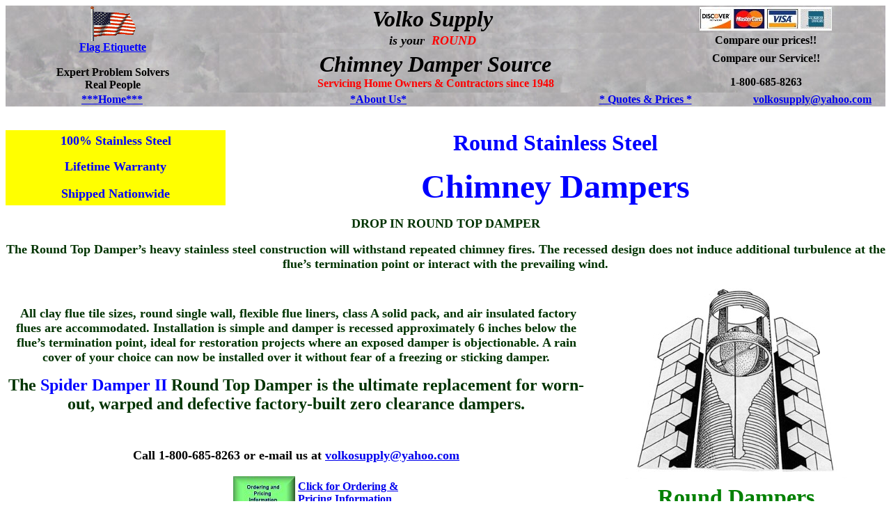

--- FILE ---
content_type: text/html
request_url: http://chimneydampers.com/index.htm
body_size: 16639
content:
<html>
 
<head>
 
<LINK REL="SHORTCUT ICON" HREF="http://www.chimneydampers.com/favicon119.ico">
<title>Chimney Dampers - Volko Supply Round Locktop Flue</title>
<meta name="google-site-verification" content="5pNA6ubcKcvhzR0fPDusNLSW7M_l_qIaeGF2qgP9MdU" />
<meta name="description" content="Volko Round Chimney Dampers...round spider chimney flue dampers for metal clay & isokern flue pipe.">
<meta name="keywords" content="chimney damper, chimney dampers, fireplace damper, fire place, round damper, round pipe, insulated, air cooled, isokern, wood stove">
 
<meta http-equiv="Content-Language" content="en-us">
<meta http-equiv="Content-Type" content="text/html; charset=windows-1252">
<meta name="Microsoft Border" content="tb">
</head>
 
<body><!--msnavigation--><table border="0" cellpadding="0" cellspacing="0" width="100%"><tr><td>
<table cellSpacing="0" width="100%" border="0">
	<tr>
		<td width="25%" background="images/smoke.jpg" bgColor="#c0c0c0" rowSpan="3" colspan="2">
		<p align="center">
		<img height="50" src="_borders/flagUSA1.gif" alt="I pledge Allegiance to the flag of the United States of America and to the Republic for which it stands, one nation under God, indivisible, with Liberty and Justice for all." width="68" border="0"><br>
		<b>
		<a target="_blank" href="http://www.volko.com/americanflagetiquette.htm">
		<font color="#0000ff" size="3">Flag Etiquette</font></a></b><br>
		<br>
		<b>Expert Problem Solvers</b><br>
		<b>Real People</b></td>
		<td width="50%" background="images/smoke.jpg" bgColor="#c0c0c0" colspan="2">
		<p align="center"><font size="6"><strong><em>Volko Supply</em></strong></font></td>
		<td width="25%" background="images/smoke.jpg" bgColor="#c0c0c0" colspan="2">
		<p align="center">
		<img border="0" src="_borders/creditcards.jpg" width="190" height="34"></td>
	</tr>
	<tr>
		<td width="50%" background="images/smoke.jpg" bgColor="#c0c0c0" colspan="2">
		<p align="center"><font size="4"><em><strong>is your&nbsp; </strong>
		</em><i><span class="style76">
		<font face="Times,Times New Roman,serif" color="#FF0000"><b>ROUND</b></font></span></i></font></td>
		<td width="25%" background="images/smoke.jpg" bgColor="#c0c0c0" colspan="2">
		<p align="center"><b>Compare our prices!!</b></td>
	</tr>
	<tr>
		<td width="50%" background="images/smoke.jpg" bgColor="#c0c0c0" colspan="2">
		<table border="0" width="100%">
			<tr>
				<td>&nbsp;</td>
				<td width="802">
				<p align="center"><font size="6"><strong><em>Chimney </em>
				</strong></font><em><strong><font size="6">Damper </font>
				</strong></em><font size="6"><strong><em>Source<br>
				</em></strong></font><b><font color="#ff0000">Servicing Home 
				Owners &amp; Contractors since 1948</font></b></td>
			</tr>
		</table>
		</td>
		<td width="25%" background="images/smoke.jpg" bgColor="#c0c0c0" colspan="2">
		<p align="center"><b>Compare our Service!!</b></p>
		<p align="center"><b>1-800-685-8263</b></td>
	</tr>
	<tr>
		<td width="25%" background="images/smoke.jpg" bgColor="#c0c0c0" align="center">
		<p align="center"><b><font color="#0000ff">
		<a target="_top" href="index.htm">***Home***</a></font></b></td>
		<td width="25%" background="images/smoke.jpg" bgColor="#c0c0c0" colspan="2" align="center">
		<b><font color="#0000ff"><a target="_top" href="aboutus.htm">*About 
		Us*</a></font></b></td>
		<td width="25%" background="images/smoke.jpg" bgColor="#c0c0c0" colspan="2" align="center">
		<p align="center"><b><a target="_top" href="contactus.htm">* Quotes &amp; 
		Prices *</a></b></td>
		<td width="25%" background="images/smoke.jpg" bgColor="#c0c0c0" align="center">
		<p align="left"><b><a target="_top" href="contactus.htm">
		volkosupply@yahoo.com</a></b></td>
	</tr>
</table>

</td></tr><!--msnavigation--></table><!--msnavigation--><table dir="ltr" border="0" cellpadding="0" cellspacing="0" width="100%"><tr><!--msnavigation--><td valign="top">
 
<a href="http://www.volko.com"></a>
<a href="http://www.volko.com/chimcapmenu.htm"></a>
<a href="http://www.volko.com/oakregisters.htm"></a>
 
 
 
<p>&nbsp;</p>
<table border="0" cellpadding="0" cellspacing="0" style="border-collapse: collapse" bordercolor="#111111" width="100%">
  <tr>
    <td width="25%" bgcolor="#FFFF00">
    <p align="center"><b><font size="4">
    
    <font color="#0000FF">100% Stainless Steel</font><p align="center">
    <font size="4" color="#0000FF">
    Lifetime Warranty</a></font></p>
    <p align="center"><font size="4" color="#0000FF">Shipped Nationwide</a></font></td>
    <td width="75%">
 
<p align="center"><b>
<font size="6" color="#0000FF">Round Stainless Steel </font>
</a>
</b></p>
 
<p align="center"><b>
<font size="7" color="#0000FF">Chimney Dampers</font></a></b></p>
 
    </td>
  </tr>
</table>
 
<p align="center"><b>
<font face="Times,Times New Roman,serif" color="#003300" size="4">
<span class="style76">
DROP IN ROUND TOP DAMPER</a></span></font></b></p>
 
<p align="center"><b><font color="#003300" size="4"><span class="style119">
The Round Top 
Damper’s heavy stainless steel construction will withstand repeated chimney 
fires. The recessed design does not induce additional turbulence at the flue’s 
termination point or interact with the prevailing wind.</a></span></font></b></p>
 
<table border="0" cellpadding="0" cellspacing="0" style="border-collapse: collapse" bordercolor="#111111" width="100%">
  <tr>
    <td width="66%" align="center"><span class="style119">
    <font color="#003300" size="4">&nbsp;<b>All 
    clay flue tile sizes, round single wall, flexible flue liners, class A solid 
    pack, and air insulated factory flues are accommodated. Installation is 
    simple and damper is recessed approximately 6 inches below the flue’s 
    termination point, ideal for restoration projects where an exposed damper is 
    objectionable. A rain cover of your choice can now be installed over it 
    without fear of a freezing or sticking damper. </b> </font><font size="4"></a>
	</font></span>
	<p><b><span class="style119">
<font color="#003300" size="5">The 
</font>
<font color="#0000FF" size="5">Spider Damper II</font><font color="#003300" size="5"> Round Top Damper is the ultimate replacement for worn-out, warped and 
defective factory-built zero clearance dampers.</font></a></span></b></p>
	<p>&nbsp;</p>
 
<p align="center"><b>
<font size="4">Call 1-800-685-8263 or e-mail us at </font>
<font color="#ff0000" size="4">
<a target="_top" href="contactus.htm">volkosupply@yahoo.com</a></font></a></b></p>
	
	
<table border="0" width="100%" id="table3">
			<tr>
				<td width="50%">
				<p align="right"><a target="_blank" href="http://www.volkosupply.com">
				<img border="0" src="images/pricingbutton1.jpg" width="89" height="49"></a></td>
				<td width="50%"><b><a target="_blank" href="http://www.volkosupply.com">Click for 
				Ordering &amp;<br>
				Pricing Information</a></b></td>
			</tr>
		</table>	
	
	
	
 
	</td>
    <td width="34%" align="center">
    
    <img border="0" src="images/spiderfig1.jpg" width="319" height="282"></a><b><font size="6" color="#FF0000"><br>
	</font>
    <font size="6" color="#008000">Round Dampers<br>
	6&quot; - 16&quot; </font>
    <font color="#008000" size="4">&amp; CUSTOMS</a></font></b></td>
  </tr>
</table>
 
<hr>
<hr>
<p align="center"><span class="style119">
<font color="#003300" size="4">&nbsp;</font><b><span style="background-color: #FFFF00"><font color="#FF0000" size="6">How 
to Install</font></span></b></a></span></p>
 
<table border="0" cellpadding="0" cellspacing="0" style="border-collapse: collapse" bordercolor="#111111" width="100%">
  <tr>
    <td width="25%" align="center">
    
    <a target="_blank" href="images/spiderpicdrop1.jpg">
    
    <img border="2" src="images/spiderpicdrop1_small.jpg" xthumbnail-orig-image="images/spiderpicdrop1.jpg" width="100" height="86"></a></a></td>
    <td width="75%" align="center"><b>
    <font size="4">Size Spider 
    Damper to the inside measurement of the round flue.</font></a></b><p><b>
    
    <font size="5" color="#008000">Will fit masonry &amp; clay liners.&nbsp; Single 
    &amp; double wall chimney pipe.</a></font></b></p>
    <p><b>
    <font size="5" color="#008000">Rigid &amp; flexible chimney liners.</a></font></b></td>
  </tr>
</table>
 
<p align="center">&nbsp;</p>
 
<table border="0" cellpadding="0" cellspacing="0" style="border-collapse: collapse" bordercolor="#111111" width="100%">
  <tr>
    <td width="20%" align="center">
    
    <a target="_blank" href="images/spiderpicdrop2.jpg">
    
    <img border="2" src="images/spiderpicdrop2_small.jpg" xthumbnail-orig-image="images/spiderpicdrop2.jpg" width="100" height="97"></a></a></td>
    <td width="60%" align="center"><b>
    <font size="4">Push spider 
    damper down till the support tabs rest on the flue edge and allow cable to 
    run the length of the chimney to the fire box.</font></a></b><p><b>
    
    <font size="4">Install bracket to side of fire box &amp; adjust 
    cable length.</font></a></b></td>
    <td width="20%" align="center">
    
    <a target="_blank" href="images/spiderpicflueopen.jpg">
    
    <img border="2" src="images/spiderpicflueopen_small.jpg" xthumbnail-orig-image="images/spiderpicflueopen.jpg" width="100" height="75"></a></a></td>
  </tr>
</table>
 
<p align="center">&nbsp;</p>
 
<table border="0" cellpadding="0" cellspacing="0" style="border-collapse: collapse" bordercolor="#111111" width="100%">
  <tr>
    <td width="20%" align="center">
    
    <a target="_blank" href="images/spiderpicdropcap1.jpg">
    
    <img border="2" src="images/spiderpicdropcap1_small.jpg" xthumbnail-orig-image="images/spiderpicdropcap1.jpg" width="100" height="74"></a></a></td>
    <td width="60%" align="center"><b>
    <font size="4">Install 
    proper chimney cap for the flue.</font></a></b><p><b>
    
    <font size="4">In most instances you will be able to use 
    your existing chimney cap.</font></a></b></td>
    <td width="20%" align="center">
    
    <a target="_blank" href="images/spiderpicdropcap2.jpg">
    
    <img border="2" src="images/spiderpicdropcap2_small.jpg" xthumbnail-orig-image="images/spiderpicdropcap2.jpg" width="100" height="58"></a></a></td>
  </tr>
</table>
<hr>
<p align="center">&nbsp;</p>
<p align="center">
<font size="5" color="#FF0000"><b>Visit the Chimney Damper 
Source @
<span style="background-color: #FFFF00">
<a target="_blank" href="http://www.chimneydampersource.com">chimneydampersource</a></span> for square&nbsp; &amp; rectangular top sealing chimney damper solutions for your fireplace.</b></font></p>
<hr>
<p align="center"><b>
<font size="5" color="#FF0000">Need a chimney cap ....</font></a></b></p>
<p align="center"><b>
<font size="5" color="#FF0000">Visit the Chimney Cap Source 
@
<span style="background-color: #FFFF00">
<a target="_blank" href="http://www.chimneycapsource.com">chimneycapsource.com</a></span> 
for downdraft caps and chimney cap solutions for your fireplace &amp; wood stove.</font></a></b></p>
<table border="0" width="100%" id="table45">
	<tr>
		<td align="center" width="20%">
		<a target="_blank" href="http://www.chimneycapsource.com/singlecap.htm">
		<img height="60" alt="single flue chimney cap" src="images/ccssinglepic_small.jpg" width="100" border="2"></a></td>
		<td align="center" width="20%">
		<a target="_blank" href="http://www.chimneycapsource.com/doublecap.htm">
		<img height="55" alt="double flue chimney cap" src="images/ccsdoublepic_small.gif" width="132" border="2"></a></td>
		<td align="center" width="20%">
		<a target="_blank" href="http://www.chimneycapsource.com/multicap.htm">
		<img height="70" alt="multi flue chimney cap" src="images/ccsmultipic_small.jpg" width="100" border="2"></a></td>
		<td align="center" width="20%">
		<a target="_blank" href="http://www.chimneycapsource.com/roundcaps.htm">
		<img height="73" alt="round chimney cap" src="images/ccsroundpic_small.jpg" width="100" border="2"></a></td>
		<td align="center" width="20%" rowspan="4"><b><font size="4">
		Draft 
		Inducer <br>
		for Wood 
		Stoves</font></b><table border="0" width="100%" id="table46">
			<tr>
				<td align="center">
				<img height="161" src="images/woodstove4a1.gif" width="105" border="0"></td>
			</tr>
			<tr>
				<td align="center">&nbsp;&nbsp;&nbsp;&nbsp;&nbsp;&nbsp;&nbsp;
				<img height="44" src="images/testsmoke.gif" width="47" border="0"></td>
			</tr>
		</table>
		</td>
	</tr>
	<tr>
		<td align="center" width="20%"><b>Single Caps</b></td>
		<td align="center" width="20%"><b>Double Caps</b></td>
		<td align="center" width="20%"><b>Multiple Caps</b></td>
		<td align="center" width="20%"><b>Round Caps</b></td>
	</tr>
	<tr>
		<td align="center" width="20%">
		<a target="_blank" href="http://www.chimneycapsource.com/vacustack.htm">
		<img height="83" alt="vacu stacks" src="images/ccsvacupic_small.gif" width="100" border="2"></a></td>
		<td align="center" width="20%">
		<a target="_blank" href="http://www.chimneycapsource.com/turbines.htm">
		<img height="75" alt="turbines" src="images/ccsturbinepic_small.gif" width="81" border="2"></a></td>
		<td align="center" width="20%">
		<a target="_blank" href="http://www.chimneycapsource.com/weathershield.htm">
		<img height="79" alt="weather Shield caps" src="images/ccswshieldpic_small.gif" width="114" border="2"></a></td>
		<td align="center" width="20%">
		<a target="_blank" href="http://www.chimneycapsource.com/chimneyfans.htm">
		<img height="76" alt="Exhausto Chimney Fans" src="images/ccsexhaustopic_small.gif" width="107" border="2"></a></td>
	</tr>
	<tr>
		<td align="center" width="20%"><b>Vacu Stacks</b></td>
		<td align="center" width="20%"><b>Turbines</b></td>
		<td align="center" width="20%"><b>Weather Shield Caps</b></td>
		<td align="center" width="20%"><b>Chimney Fans</b></td>
	</tr>
</table>
<p>&nbsp;</p>
<hr>
<p align="center"><b><font size="6">
Visit Volko Supply <i>Online</i> @&nbsp; 
<a target="_blank" href="http://www.volko.com">www.Volko.com</a></a></font></b></p>
<p align="center">&nbsp;</p>
<hr>
 
<!--msnavigation--></td></tr><!--msnavigation--></table><!--msnavigation--><table border="0" cellpadding="0" cellspacing="0" width="100%"><tr><td>
<table border="0" cellpadding="0" cellspacing="0" style="border-collapse: collapse" bordercolor="#111111" width="100%">
	<tr>
		<td width="14%" rowspan="4" align="center">
		<img border="0" src="_borders/smoke.gif" width="24" height="120"></td>
		<td width="56%">
		<p align="center"><b><font size="6">Volko Supply Co. Inc.</font></b></td>
		<td width="30%">
		<p align="center"><b><a target="_top" href="contactus.htm">
		<font color="#0000ff" size="6">E-Mail</font></a></b> </td>
	</tr>
	<tr>
		<td width="56%">
		<p align="center"><b><font size="5">205 Herricks Road</font></b></td>
		<td width="30%" align="center"><b><font size="5">1-800-685-8263</font>&nbsp;</b></td>
	</tr>
	<tr>
		<td width="56%">
		<p align="center"><b><font size="5">Garden City Park, N.Y. 11040</font></b></td>
		<td width="30%" align="center"><b><font size="4">Tel 516-741-4466</font></b></td>
	</tr>
	<tr>
		<td width="56%">
		<p align="center"><font color="#0000FF" size="2">
		<a target="_blank" href="https://www.google.com/maps/place/Volko+Supply+Co.+Inc./@40.7431684,-73.6596943,17z/data=!3m1!4b1!4m6!3m5!1s0x89c262ab83715941:0xb28b6bef0f612369!8m2!3d40.7431644!4d-73.6571194!16s/g/1tx47zlk?entry=ttu">
		<b><span style="BACKGROUND-COLOR: #ffff00">Directions @</span></b><span style="BACKGROUND-COLOR: #ffff00"> 
		Google Maps</span><img border="0" src="http://www.volko.com/images/Google%20map.jpg" width="22" height="22"></a></font></td>
		<td width="30%" align="center"><b><font size="4">Mon-Fri 7-4 EST.</font></b></td>
	</tr>
	<tr>
		<td width="14%" align="center">
		<img border="0" src="_borders/chimney2.gif" width="44" height="32"></td>
		<td width="56%">
		<p align="center"><span class="style13">
		<font face="Times,Times New Roman,serif"><b><font size="1">
		<a target="_blank" href="http://www.volkoweb.com">© 2005 
		Chimneydampers.com / Volko Supply Co. Inc</a></font></b></font><font face="Times,Times New Roman,serif" color="#003300">
		</font></span></td>
		<td width="30%" align="center"><a href="chimneydampers.html">Sitemap</a></td>
	</tr>
</table>

</td></tr><!--msnavigation--></table></body>
 
</html>